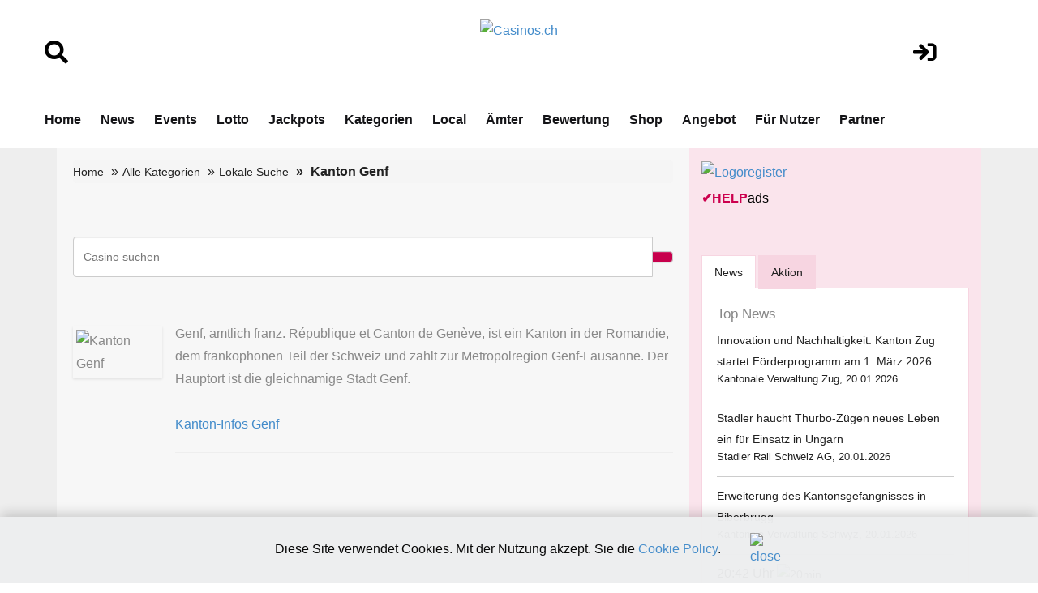

--- FILE ---
content_type: text/html;charset=UTF-8
request_url: https://www.casinos.ch/ortsliste_kanton.cfm?kt=GE&Kanton=Genf
body_size: 9520
content:
<!DOCTYPE html>
<html lang="de">







<!-- copyright by Help.ch - Onlineverlag HELP Media AG -->



<head>
<meta charset="utf-8">
<meta http-equiv="content-language" content="de"> 
<meta http-equiv="X-UA-Compatible" content="IE=edge">
<meta name="viewport" content="width=device-width, initial-scale=1">
<title>Ortsliste Kanton Genf | Pg 1 / A | Casinos.ch</title>
<META NAME="author" CONTENT="www.casinos.ch">
<META NAME="publisher" CONTENT="www.casinos.ch">
<META NAME="copyright" CONTENT="www.casinos.ch">
<META NAME="audience" CONTENT="Alle">

<META NAME="robots" CONTENT="INDEX,FOLLOW">

<META NAME="Revisit-after" CONTENT="7 days">
<META NAME="URL" CONTENT="https://www.casinos.ch">
<META NAME="cache-control" CONTENT="no-cache">
<META http-equiv="expires" CONTENT="0">
<META NAME="description" CONTENT="Ortsliste Schweiz Kanton Genf beginnend mit Buchstabe A, Seite 1 von Aïre bis Avully">
<META NAME="keywords" CONTENT="Aïre, Aire-la-Ville, Anières, Athenaz, Avully, Kanton, Genf, Kanton Genf, GE, Ort, Schweiz, Gemeinde, Bezirk, Stadt">




<!--fonts-->
<link href='https://fonts.googleapis.com/css?family=Arimo:400,700,400italic,700italic' rel='stylesheet' type='text/css'>
<link href='https://fonts.googleapis.com/css?family=Tenor+Sans' rel='stylesheet' type='text/css'>
<!--/.fonts-->
<!-- Bootstrap -->
<link rel="stylesheet" href="css/bootstrap-theme2019.css">
<link href="css/bootstrap.css" rel="stylesheet">
<link href="css/flexslider.css" rel="stylesheet">
<link href="css/font-awesome.css" rel="stylesheet">
<link href="css/fonts.css" rel="stylesheet">
<link href="style.css" rel="stylesheet">
<link href="css/custom.css?v4.3" rel="stylesheet">
<link href="css/responsive.css?v4.4" rel="stylesheet">

	
<link href="assets/css/font-awesome-all.css?v1.25" rel="stylesheet">
<link href="assets/css/global.css?v1.27" rel="stylesheet">
<link href="assets/css/responsive.css?v1.22" rel="stylesheet">





<!-- Google tag (gtag.js) -->
<script async src="https://www.googletagmanager.com/gtag/js?id=G-R0ZXCVPFDJ"></script>



<!-- Google Consent Mode Script -->
<script>
  window.dataLayer = window.dataLayer || [];
  
  function gtag(){dataLayer.push(arguments);}
  
  gtag('js', new Date());
  gtag('config', 'G-R0ZXCVPFDJ');

  // Funktion für Consent-Setzung abhängig vom Land (hier nur als Platzhalter)
  function setDefaultConsent(country) {
    if (country === 'CH') { // Schweiz
      gtag('consent', 'default', {
        'ad_storage': 'granted',
        'analytics_storage': 'granted',
        'ad_user_data': 'granted',
        'ad_personalization': 'granted'
      });
    } else {
      gtag('consent', 'default', {
        'ad_storage': 'denied',
        'analytics_storage': 'denied',
        'ad_user_data': 'denied',
        'ad_personalization': 'denied'
      });
    }
  }

  function updateConsent(ad_consent, analytics_consent, user_data_consent, personalization_consent, action) {
    gtag('consent', 'update', {
      'ad_storage': ad_consent,
      'analytics_storage': analytics_consent,
      'ad_user_data': user_data_consent,
      'ad_personalization': personalization_consent
    });

    // Ereignis an Google Analytics mit benutzerdefinierter Dimension senden
    gtag('event', 'consent_update', {
      'event_category': 'consent',
      'event_label': ad_consent === 'granted' ? 'granted' : 'denied',
      'value': 1,
      'consent_status': ad_consent === 'granted' ? 'granted' : 'denied'
    });

    localStorage.setItem(action, 'true');
  }

  // Standard-Consent ohne Länderprüfung (alles auf "denied" oder passe es an)
  setDefaultConsent('DE'); // Oder 'CH', falls du alle User als Schweiz behandeln willst

</script>

<script>
  gtag('config', 'G-R0ZXCVPFDJ', {
    'custom_map': {'dimension1': 'consent_status'}
  });
</script>

	

<style>

.slider_tab {
		font-family: Arial, Helvetica, sans-serif;
		font-size: 11px;
		padding: 0px;
		margin: 0px;
	}
	.slider_tab_small {
		font-family: Arial, Helvetica, sans-serif;
		font-size: 10px;
		padding: 0px;
		margin: 0px;
	}	
	
	#help_monitor {
		border: 1px solid silver;
		height: 100px;
		width: 175px;
		padding: 2px;
		margin: 0px;
		overflow: hidden;
		cursor: pointer;
	}
	#help_monitor:hover {
		border: 1px solid #ae2756;
	}

	#help_monitor2 {
		border: 1px solid silver;
		height: 100px;
		width: 175px;
		padding: 2px;
		margin: 0px;
		display: none;
		overflow: hidden;
		cursor: pointer;
	}
	#help_monitor2:hover {
		border: 1px solid #ae2756;
	}
	
	#content_radar {
		border: 1px solid silver;
		height: 170px;
		padding: 0px;
		margin: 0px;
	}
	
	#content_radar2 {
		border: 1px solid silver;
		height: 170px;
		padding: 0px;
		margin: 0px;
		display: none;
	}
	
	.scroll_label {
		width: 130; 
	    height: 14;
	    border: 0px;
	    position: relative;
	    overflow: hidden;
		padding: 0px;
		margin: 0px;
	}
	.scroll_link {
		font-size: 11px;
		border: 0px;
		position: absolute;
		white-space: nowrap;
		left:0;
	}
	
 
	
.form-control
{
  height: 50px;	
 } 
 
div.autosuggestcontainer
{
  top: 3.0em;
 } 
 
 
 @media screen and (max-width: 600px) {
table#helpresponsivedesigntable caption { background-image: none; }
table#helpresponsivedesigntable thead { display: none; }
table#helpresponsivedesigntable tbody td { display: block; padding: .6rem; }

#image_brand {width:24em; height:auto;}
}  

#ulpagination {
    padding: 0;
    margin: 0 0 0px 0px; }   
 
</style>
 

</head>



<body>







  
<!-- main header -->
<header class="main-header">
   
 
            <!-- header-lower -->
            <div class="header-lower">
                <div class="auto-container" style="padding-top:10px;">
						<div class="row">
							<div align="left" class="col-lg-2 col-md-2 col-sm-2">
								<br>
								<br>
								 <a href="suchen.cfm"><i class="fa fa-search" style="font-size:1.8em;color:#000;"></i></a>
								<br>
								<br>
							</div>
	        				<div align="center" class="col-lg-8 col-md-8 col-sm-8">
								<div align="center">
									<br>
											<figure class="logo"><a href="https://www.casinos.ch"><img src="img/Casinos.ch_logo2024.png" alt="Casinos.ch" title="Casinos.ch" style="max-width:200px;"></a></figure>
																					

								</div>	
							</div>
							<div align="center" class="col-lg-2 col-md-2 col-sm-2">
								<br>
								<br>
								 <a href="login.cfm"><i class="fa fa-sign-in" style="font-size:1.8em;color:#000;"></i></a>
										
								 
							</div>
						</div>	
                    <div class="outer-box">
                       
                        <div class="menu-area clearfix">
                            <!--Mobile Navigation Toggler-->
                            <div class="mobile-nav-toggler">
                                <i class="icon-bar"></i>
                                <i class="icon-bar"></i>
                                <i class="icon-bar"></i>
                            </div>
                            <nav class="main-menu navbar-expand-md navbar-light">
                                <div class="collapse navbar-collapse show clearfix" id="navbarSupportedContent">
                                    <ul class="navigation clearfix home-menu">
                                        <li><a  href="/">Home</a> </li>
                                        
										<li><a  href="nachrichten.cfm">News</a> </li>
										<li><a  href="fachevents.cfm">Events</a> </li>
										
										
										<li><a   href="lottozahlen.cfm">Lotto</a> </li>
										<li><a   href="jackpots.cfm">Jackpots</a> </li>
										
										
										<li><a  href="kategorien.cfm">Kategorien</a> </li>
										
										
										<li><a   href="map_casinos_schweiz.cfm">Local</a> </li>
										
										<li><a   href="aemter.cfm">Ämter</a> </li>
										
										
										<li><a  href="bewertungen.cfm">Bewertung</a> </li>
										
										
										<li><a  href="onlineshop.cfm">Shop</a> </li>
										
										<li><a  href="angebot.cfm">Angebot</a> </li>
										
										
										<li><a  href="fuer-nutzer.cfm">Für Nutzer</a> </li>
																				
										
										 
										<li><a   href="partner.cfm">Partner</a> </li>
 										
										
										
										 
                                    </ul>
                                </div>
                            </nav>
                        </div>
						 
                        
						
                    </div>
                </div>
            </div>

            <!--sticky Header-->
            <div class="sticky-header">
                <div class="auto-container" style="padding-top:10px;">
						<div class="row">
							<div align="left" class="col-lg-2 col-md-2 col-sm-2">
								<br>
								<br>
								 <a href="suchen.cfm"><i class="fa fa-search" style="font-size:1.8em;color:#000;"></i></a>
								<br>
								<br>
							</div>
	        				<div align="center" class="col-lg-8 col-md-8 col-sm-8">
								<div align="center">
									 <figure class="logo">
							<a href="https://www.casinos.ch"><img src="img/Casinos.ch_logo2024v2.png" alt="Casinos.ch" title="Casinos.ch" style="max-width:300px;"></a>
                            </figure>
								</div>	
							</div>
							<div align="center" class="col-lg-2 col-md-2 col-sm-2">
								<br>
								<br>
								 <a href="login.cfm"><i class="fa fa-sign-in" style="font-size:1.8em;color:#000;"></i></a>
										
								 
							</div>
						</div>	
                    <div class="outer-box">
                        
                        
                       
                    </div>
                </div>
            </div>
</header>
<!-- main-header end -->

<!-- Mobile Menu  -->
   		<div class="mobile-menu">
            <div class="menu-backdrop"></div>
            <div class="close-btn"><i class="fas fa-times"></i></div>

            <nav class="menu-box">
                <div class="nav-logo"><a href="/"><img src="img/Casinos.ch_chip_logo_232.png" alt="Casinos.ch" title="Casinos.ch"></a></div>
                <div class="menu-outer">
                    <!--Here Menu Will Come Automatically Via Javascript / Same Menu as in Header-->
                </div>
            </nav>
        </div>
<!-- End Mobile Menu -->
<div class="ads-outer visible-xs">
	<div class="header-ads visible-xs"> <a href="https://shop.help.ch/produkt-adressenabo.cfm?utm_source=help.ch&utm_medium=banner" rel="noopener" target="_blank"><img src="https://bild.help.ch/ads/rectangle-firmenmonitor.jpg" alt="Firmenmonitor"></a> 

	
	
	<div style="padding-top:4px;">
		<div><a href="https://werbung.help.ch?art=helpads" rel="noopener" target="_blank"><span style="color:#CC004E;font-weight:bold;">&#10004;</span><span style="color:#CC004E;font-weight:bold;">HELP</span><font style="color:#000000;">ads</font></a></div>
	</div>

</div> 
</div>
<!--BODY CONTENT-->
<section class="body-content">
	<div class="container">
      <div class="inner-content">
    	<div class="row">
        	<div class="col-lg-8 col-md-8 col-sm-8">
              <div class="left-content">
                <div class="breadcrumb-outer">
                    <ol class="breadcrumb"> 
					
							<li><a href="/">Home</a> </li>
							<li><a href="kategorien.cfm">Alle Kategorien</a></li>
							<li><a href="chkarte.cfm">Lokale Suche</a></li>
									
                       
					   	 <li class="active">
 								
					 
							  <strong>Kanton Genf</strong> 
			 			   
					   
					  	</li>
						
											
					
                  </ol>
              </div>
			
 
			<br><br> 
			
			
				
				
				
					
		 		 	<form name="frmSuche" id="frmHesSearch" method="get" action="/suche.cfm" class="MainSuche navbar-right">
				 	 <div class="input-group">
					
					<input type="Text" name="hesInput" placeholder="Casino suchen" value="" required="No" size="80" maxlength="50" class="form-control">
			         
		       			
						<span class="input-group-btn"> 
						 
						<input type="hidden" id="hesDesc" name="hesDesc" value="false" /> 
						<input class="hes-input" type="hidden" id="hesId" name="hesId" />
						<input type="image" src="/grafik/suche.png" class="btn btn-default searchbutton" style="background-color: #C7004C;">
					 	</span>
					  
					
					</div>
					</form>
				
			<br><br> 			 
    
			<div class="row-fluid">		
		        <div class="span2">
					 
						 <img src="grafik/wappen_GE_QUAD.gif" class="img-polaroid" style="margin:5px 0px 15px;max-height:100px;" title="Kanton Genf" alt="Kanton Genf">
					  
				</div>          
                
				<div class="span10">            
                    <p> 
					 
					<table width="100%">
					
					<tr><td colspan="9">
					 
					Genf, amtlich franz. République et Canton de Genève, ist ein Kanton in der Romandie, dem frankophonen Teil der Schweiz und zählt zur Metropolregion Genf-Lausanne. Der Hauptort ist die gleichnamige Stadt Genf.
					 
						 
					</td></tr>
					<tr><td>&nbsp;</td></tr>
					
					</table>
					 
				
			  							 
					</p>
					
							
									<i class="icon-external-link"></i> <a href="http://www.atlas-schweiz.ch/kanton_ge.cfm" title="Kanton Genf" rel="noopener" target="_blank">Kanton-Infos Genf</a>
															
					
						<hr>	
							
                </div>		 
            </div>
			
						
						
					    <div align="center">
							<iframe src="inc_werbetag_kombi1.cfm" width="468" height="60" marginwidth="0" marginheight="0" scrolling="no" frameborder="0"></iframe>
					    </div>	
											
			
					<br><br>
	
			   
			<div class="row-fluid">
                <div class="span12" id="divMain">
					<br> 
					
					
                    <h1>Casinos: Ortsliste Schweiz von Aïre - Avully</h1><br>

					
					<h2>Buchstabe A - Seite 1</h2>
                   	
					<br>
					Schweizer Ortschaften aus dem Kanton Genf mit dem Buchstaben A (Seite 1) alphatisch aufgelistet. Sehen Sie hier die <a href='chkarte.cfm'>"Kantonsliste"</a> für Casinos.
					
					<br><br>
					<p>
						Untenstehend sind folgende Ortschaften augelistet: Aïre, Aire-la-Ville, Anières, Athenaz, Avully,  welche Sie durch einen Klick auf die entsprechende Firmenliste führt.
					</p>
					<hr>
			<!--Start Contact form -->


				<table width="100%" cellspacing="5"><tr><td>
						

					<table width="100%" border="0" cellspacing="0" cellpadding="0" style="line-height: 22px;">
					
					<tr><td>				
					
					Bitte Anfangsbuchstaben für Ortsliste Kanton Genf auswählen. 
					Es werden nur die Buchstaben der Orte mit Treffern angezeigt.<br>
					
					

					
					<div class="pagination pagination-mini">
					<ul id="ulpagination">
					
						<li><a href="ortsliste_kanton.cfm?kt=GE&sel=A"><b>A</b></a></li>
					
					<li><a href="ortsliste_kanton.cfm?kt=GE&sel=B">B</a></li>
					
					<li><a href="ortsliste_kanton.cfm?kt=GE&sel=C">C</a></li>
										
					<li><a href="ortsliste_kanton.cfm?kt=GE&sel=D">D</a></li>
										
					<li><a href="ortsliste_kanton.cfm?kt=GE&sel=G">G</a></li>
										
					<li><a href="ortsliste_kanton.cfm?kt=GE&sel=H">H</a></li>
										
					<li><a href="ortsliste_kanton.cfm?kt=GE&sel=J">J</a></li>
										
					<li><a href="ortsliste_kanton.cfm?kt=GE&sel=L">L</a></li>
										
					<li><a href="ortsliste_kanton.cfm?kt=GE&sel=M">M</a></li>
										
					<li><a href="ortsliste_kanton.cfm?kt=GE&sel=O">O</a></li>
										
					<li><a href="ortsliste_kanton.cfm?kt=GE&sel=P">P</a></li>
					
					<li><a href="ortsliste_kanton.cfm?kt=GE&sel=R">R</a></li>
					
					<li><a href="ortsliste_kanton.cfm?kt=GE&sel=S">S</a></li>
										
					<li><a href="ortsliste_kanton.cfm?kt=GE&sel=T">T</a></li>
										
					<li><a href="ortsliste_kanton.cfm?kt=GE&sel=V">V</a></li>
					
					
					</ul>
					</div>
					
					
					
							
					
					<br><br>
					<b>Ortsliste Schweiz Kanton Genf</b> - Buchstabe 'A' (5 Ortschaften)				

					
					
					
					</td></tr>
					
									
							<tr bgcolor="White">
								
						<td>
								
								<a href="kanton.cfm?bereich=GE&kanton=Genf&selort=Aire" title="Aïre (GE)">Aïre GE</a>
								
								
								
								
							
						</td>
						<td nowrap>

						</td>

						</tr>
						
													
						    <tr bgcolor="#F7F5F4">
								
						<td>
								
								<a href="kanton.cfm?bereich=GE&kanton=Genf&selort=Aire-la-Ville" title="Aire-la-Ville (GE)">Aire-la-Ville GE</a>
								
								
								
								
							
						</td>
						<td nowrap>

						</td>

						</tr>
						
										
							<tr bgcolor="White">
								
						<td>
								
								<a href="kanton.cfm?bereich=GE&kanton=Genf&selort=Anieres" title="Anières (GE)">Anières GE</a>
								
								
								
								
							
						</td>
						<td nowrap>

						</td>

						</tr>
						
													
						    <tr bgcolor="#F7F5F4">
								
						<td>
								
								<a href="kanton.cfm?bereich=GE&kanton=Genf&selort=Athenaz" title="Athenaz (GE)">Athenaz GE</a>
								
								
								
								
							
						</td>
						<td nowrap>

						</td>

						</tr>
						
										
							<tr bgcolor="White">
								
						<td>
								
								<a href="kanton.cfm?bereich=GE&kanton=Genf&selort=Avully" title="Avully (GE)">Avully GE</a>
								
								
								
								
							
						</td>
						<td nowrap>

						</td>

						</tr>
						
						
					
						<tr><td>
						
						
						
						</td></tr>

					
					
					
					


					
					</table>
	 
				
				<br>
				<br />
				<br />
				
				
				<h3>Kanton Genf</h3>
				<p>
					Genf ist ein französischsprachiger Kanton der Schweiz, der im äussersten Südwesten des Landes liegt. Die Hauptstadt des Kantons ist die Stadt Genf, die als eine der wichtigsten internationalen Städte der Welt bekannt ist. Der Kanton Genf ist berühmt für seine kosmopolitische Atmosphäre, seine internationalen Organisationen und seine malerische Lage am Genfersee. Zudem bietet das Fachmedium Casinos.ch aktuelle Firmen-Informationen und Neuigkeiten über die Casino- und Gaming-Branche in der Schweiz, einschliesslich Casino-Dienstleistern und Unternehmen aus dem Kanton Genf.
<br><br>
Mit einer Fläche von etwa 282 Quadratkilometern ist Genf einer der kleineren Kantone der Schweiz. Der Kanton ist durch den Genfersee und die umliegenden Hügel und Berge geprägt, die eine beeindruckende Kulisse bieten. Die Stadt Genf liegt am westlichen Ende des Sees und ist bekannt für ihre malerische Seepromenade, die berühmte Wasserfontäne Jet d'Eau und den Blick auf die Alpen.
<br><br>
Historisch gesehen hat Genf eine reiche und bedeutende Vergangenheit. Die Stadt wurde im Mittelalter zu einem wichtigen Handelszentrum und später zu einem Zentrum der Reformation unter Johannes Calvin im 16. Jahrhundert. Genf trat 1815 der Schweizerischen Eidgenossenschaft bei. Heute ist die Stadt Genf Sitz vieler internationaler Organisationen, darunter das Hauptquartier der Vereinten Nationen in Europa und das Internationale Komitee vom Roten Kreuz.
<br><br>
Die Wirtschaft des Kantons Genf ist stark und diversifiziert, mit einem Schwerpunkt auf Dienstleistungen, Finanzen und internationalen Organisationen. Der Finanzsektor, einschliesslich Banken und Versicherungen, spielt eine zentrale Rolle. Zudem ist Genf ein wichtiger Standort für Handel und Diplomatie, mit zahlreichen multinationalen Unternehmen und internationalen Konferenzen. Der Tourismus ist ebenfalls bedeutend, angezogen von der schönen Umgebung, den kulturellen Veranstaltungen und den vielen internationalen Messen und Kongressen.
<br><br>
Die Stadt Genf, die Hauptstadt des Kantons, ist bekannt für ihre multikulturelle Bevölkerung und ihr reiches kulturelles Leben. Die Stadt beherbergt zahlreiche Museen, Theater und Konzerthallen. Bedeutende Sehenswürdigkeiten sind die Kathedrale St. Peter, das Internationales Rotkreuz- und Rothalbmondmuseum und der Parc des Bastions mit seiner berühmten Reformationsmauer. Genf ist auch bekannt für seine hochwertigen Bildungs- und Forschungseinrichtungen, darunter die Universität Genf.
<br><br>
Zusammenfassend ist der Kanton Genf eine Region, die durch ihre internationale Bedeutung, wirtschaftliche Stärke und landschaftliche Schönheit besticht. Er bleibt ein attraktives Ziel für Bewohner und Besucher, die die Mischung aus kosmopolitischem Flair, historischer Bedeutung und natürlicher Schönheit schätzen.

				</p><br><br>
				
				 
				
				
				
				<b>Datenquelle</b><br />
				<a href="https://www.help.ch" title="HELP.CH" rel="noopener" target="_blank"><img src="https://bild.help.ch/grafik/help-ch-2024-logo-428px.png" width="123" alt="HELP.CH" style="max-width:124px;" /></a><br />
				
				<br />
				<br />
 

			 	</td></tr></table>
		
		 				
						
						
		 


			 
			<!--End Contact form -->											 
                </div>		
			</div>			   
	
	 
				                
			
			  
              <div class="ads">
                	
              </div>
			  
              </div>
          </div>
        	<div class="col-lg-4 col-md-4 col-sm-4">
            	<div class="right-content">
				
                    <div class="ads-300">
						<a href="https://shop.help.ch/produkt-logoregister.cfm?utm_source=help.ch&utm_medium=banner" rel="noopener" target="_blank"><img src="https://bild.help.ch/ads/rectangle-logoregister.jpg" alt="Logoregister"></a> 

	
	
	<div style="padding-top:4px;">
		<div><a href="https://werbung.help.ch?art=helpads" rel="noopener" target="_blank"><span style="color:#CC004E;font-weight:bold;">&#10004;</span><span style="color:#CC004E;font-weight:bold;">HELP</span><font style="color:#000000;">ads</font></a></div>
	</div>


					</div>
					<br>
                   	
					
                    

<!--googleoff: index-->

	<br>
	
	
			 <div class="news">
				<div role="tabpanel">
                    <!-- Nav tabs -->
                    <ul class="nav nav-tabs" role="tablist">
                    <li role="presentation" class="active"><a href="#home" aria-controls="home" role="tab" data-toggle="tab">News</a></li>
					
					
                    <li role="presentation"><a href="#profile" aria-controls="profile" role="tab" data-toggle="tab">Aktion</a></li>
                    
					
					
                  </ul>
                    
                    <!-- Tab panes -->
                    <div class="tab-content">
                    <div role="tabpanel" class="tab-pane active" id="home">
                    
					
					
						 					
					                   
      
                
				
					<span style="font-size:17px;margin-bottom:5px;">Top News</span>
				 


<!-- copyright by www.help.ch - Onlineverlag HELP Media AG -->


		
				
							
		                  
                    <address>
                       <p><a href="https://www.swiss-press.com/newsflashartikel.cfm?key=1824695" title="Innovation und Nachhaltigkeit: Kanton Zug startet Förderprogramm am 1. März 2026" rel="noopener" target="_blank"> Innovation und Nachhaltigkeit: Kanton Zug startet Förderprogramm am 1. März 2026</a></p>
					   Kantonale Verwaltung Zug, 20.01.2026
                    </address>
                   
                    
			


<!-- copyright by www.help.ch - Onlineverlag HELP Media AG -->


		
				
							
		                  
                    <address>
                       <p><a href="https://www.swiss-press.com/newsflashartikel.cfm?key=1824696" title="Stadler haucht Thurbo-Zügen neues Leben ein für Einsatz in  Ungarn" rel="noopener" target="_blank"> Stadler haucht Thurbo-Zügen neues Leben ein für Einsatz in  Ungarn</a></p>
					   Stadler Rail Schweiz AG, 20.01.2026
                    </address>
                   
                    
			


<!-- copyright by www.help.ch - Onlineverlag HELP Media AG -->


		
				
							
		                  
                    <address>
                       <p><a href="https://www.swiss-press.com/newsflashartikel.cfm?key=1824697" title="Erweiterung des Kantonsgefängnisses in Biberbrugg" rel="noopener" target="_blank"> Erweiterung des Kantonsgefängnisses in Biberbrugg</a></p>
					   Kantonale Verwaltung Schwyz, 20.01.2026
                    </address>
                   
                    
			

	

	
	<address>	

		
						 
						 <p>
							20:42 Uhr <a href="http://www.20min.ch/story/champions-league-norwegen-nobodys-sorgen-fuer-historische-sensation-gegen-mancity-103490024?utm_source=help.ch&utm_medium=referral&utm_campaign=news" target="_blank" rel="noopener nofollow"><img src="https://bild.help.ch/grafik/newslogo-20min.gif" alt="20min" border=0/></a>
						<br/>
						
								
									
						
						<a href="http://www.20min.ch/story/champions-league-norwegen-nobodys-sorgen-fuer-historische-sensation-gegen-mancity-103490024?utm_source=help.ch&utm_medium=referral&utm_campaign=news" target="_blank" rel="noopener nofollow">Norwegen-Nobodys sorgen für historische Sensation gegen ManCity »</a><br />
					
						
						</p><br>
						
						 
						 <p>
							20:42 Uhr <a href="http://www.srf.ch/news/schweiz/brandkatastrophe-crans-montana-behoerden-waren-seit-2018-ueber-verstoesse-in-bar-informiert?utm_source=help.ch&utm_medium=referral&utm_campaign=news" target="_blank" rel="noopener nofollow"><img src="https://bild.help.ch/grafik/newslogo-sf.gif" alt="SRF" border=0/></a>
						<br/>
						
								
									
						
						<a href="http://www.srf.ch/news/schweiz/brandkatastrophe-crans-montana-behoerden-waren-seit-2018-ueber-verstoesse-in-bar-informiert?utm_source=help.ch&utm_medium=referral&utm_campaign=news" target="_blank" rel="noopener nofollow">Brandkatastrophe Crans-Montana – Behörden waren seit 2018 über ... »</a><br />
					
						
						</p><br>
						
						 
						 <p>
							20:22 Uhr <a href="https://www.bernerzeitung.ch/wef-in-davos-trump-sorgt-fuer-spannungen-182074644030?utm_source=help.ch&utm_medium=referral&utm_campaign=news" target="_blank" rel="noopener nofollow"><img src="https://bild.help.ch/grafik/newslogo-espace.gif" alt="Espace Wirtschaft" border=0/></a>
						<br/>
						
								
									
						
						<a href="https://www.bernerzeitung.ch/wef-in-davos-trump-sorgt-fuer-spannungen-182074644030?utm_source=help.ch&utm_medium=referral&utm_campaign=news" target="_blank" rel="noopener nofollow">Die Schweiz am WEF: In Davos gehen die Europäer auf Distanz zu ... »</a><br />
					
						
						</p><br>
						
						 
						 <p>
							19:00 Uhr <a href="https://www.blick.ch/wirtschaft/wirt-85-zapft-letztes-bier-zuercher-oberlaender-traditionsbeiz-wird-fuer-898000-franken-verkauft-id21616403.html?utm_source=help.ch&utm_medium=referral&utm_campaign=news" target="_blank" rel="noopener nofollow"><img src="https://bild.help.ch/grafik/newslogo-blick.png" alt="Blick.ch" border=0/></a>
						<br/>
						
								
									
						
						<a href="https://www.blick.ch/wirtschaft/wirt-85-zapft-letztes-bier-zuercher-oberlaender-traditionsbeiz-wird-fuer-898000-franken-verkauft-id21616403.html?utm_source=help.ch&utm_medium=referral&utm_campaign=news" target="_blank" rel="noopener nofollow">Wirt (85) zapft letztes Bier: Zürcher Oberländer Traditionsbeiz ... »</a><br />
					
						
						</p><br>
						
						 
						 <p>
							18:51 Uhr <a href="http://www.nzz.ch/wirtschaft/wenn-wir-ueber-die-taktik-reden-haben-wir-schon-verloren-guy-parmelin-wartet-in-davos-auf-donald-trump-aber-die-schweiz-ist-nur-bittstellerin-ld.1921059?utm_source=help.ch&utm_medium=referral&utm_campaign=news" target="_blank" rel="noopener nofollow"><img src="https://bild.help.ch/grafik/newslogo-nzz.gif" alt="NZZ" border=0/></a>
						<br/>
						
								
									
						
						<a href="http://www.nzz.ch/wirtschaft/wenn-wir-ueber-die-taktik-reden-haben-wir-schon-verloren-guy-parmelin-wartet-in-davos-auf-donald-trump-aber-die-schweiz-ist-nur-bittstellerin-ld.1921059?utm_source=help.ch&utm_medium=referral&utm_campaign=news" target="_blank" rel="noopener nofollow">«Wenn wir über die Taktik reden, haben wir schon verloren»: Guy ... »</a><br />
					
						
						</p><br>
						
	</address>
	
						
				 
                    


                  </div>
				  
				  
			
				  					  
 				 	<div role="tabpanel" class="tab-pane" id="profile">
					
										

	                    <address>
	                        
								<p>10 Airlaid Tischsets 30x40 cm </p>
						
						<p>		
							
						
							CHF 2.95 statt 5.95 
							<br>
							 
								Coop
							 
							&nbsp;&nbsp; 
							<img src="/grafik/aktion-125223.gif" alt="Coop">		
								</p>					
	                      </address>
							
	                    					

	                    <address>
	                        
								<p>1664 Blanc Weizen Bier 24x33cl </p>
						
						<p>		
							
						
							CHF 23.85 statt 39.80 
							<br>
							 
								Coop
							 
							&nbsp;&nbsp; 
							<img src="/grafik/aktion-125223.gif" alt="Coop">		
								</p>					
	                      </address>
							
	                    					

	                    <address>
	                        
								<p>1664 Blanc Weizen Bier Alkoholfrei 6x25cl </p>
						
						<p>		
							
						
							CHF 8.50 
							<br>
							 
								Coop
							 
							&nbsp;&nbsp; 
							<img src="/grafik/aktion-125223.gif" alt="Coop">		
								</p>					
	                      </address>
							
	                    					

	                    <address>
	                        
								<p>3 Geschenkbeutel gross </p>
						
						<p>		
							
						
							CHF 4.50 
							<br>
							 
								Coop
							 
							&nbsp;&nbsp; 
							<img src="/grafik/aktion-125223.gif" alt="Coop">		
								</p>					
	                      </address>
							
	                    					

	                    <address>
	                        
								<p>4 Knicklichter </p>
						
						<p>		
							
						
							CHF 2.95 statt 5.95 
							<br>
							 
								Coop
							 
							&nbsp;&nbsp; 
							<img src="/grafik/aktion-125223.gif" alt="Coop">		
								</p>					
	                      </address>
							
	                    					

	                    <address>
	                        
								<p>4 Pentel Faserschreiber Sign Pen S520, schwarz, rot, blau, grün </p>
						
						<p>		
							
						
							CHF 7.50 
							<br>
							 
								Coop
							 
							&nbsp;&nbsp; 
							<img src="/grafik/aktion-125223.gif" alt="Coop">		
								</p>					
	                      </address>
							
	                    
						
						<address>
							<a class="btn btn-success" title="Aktuelle Aktionen auf Rabattissimo.ch" href="https://www.rabattissimo.ch" rel="noopener" target="_blank">
								<font color="#FFFFFF">Alle Aktionen »</font>
							</a>						
						</address>
						
											
                    
                 	 </div>			
					 
					
					
					<hr>	  
			

<style>
.vspacelotto {
    margin-bottom: 20px;
}
.lotto_game_widget .item {
    background: transparent none;
    filter: none;
    height: auto;
	position: relative;
}
.lotto_game_widget .zahlen {
    left: auto;
    margin-bottom: 15px;
    position: relative;
    top: auto;
	 height: 33px;
}

.lotto_game_widget .zahlen .zahl {
    background: 0 none;
    border-radius: 50%;
    border: 2px solid #666666;
    color: #222222;
    font-size: 14px;
    height: 27px;
    line-height: 27px;
    margin-right: 6px;
    width: 27px;
	float: left;
	font-weight: 700;
	text-align: center;
}

.lotto_game_widget .zahlen .zahl.stern {
    background: transparent none;
    border: 0 none;
    border-radius: 0;
    height: 41px;
    line-height: 31px;
    position: relative;
    width: 31px;
    z-index: 0;
}

.lotto_game_widget .zahl.kreis {
    background-color: #F7DF5A;
    border: 2px solid #F1CC21;
}



</style>






	

<div class="row">
    <div class="col-lg-5 col-md-12 col-sm-12">				
       	<img src="https://bild.help.ch/grafik/logo_swiss_lotto_65px.png" alt="Swiss Lotto" title="Swiss Lotto" style="max-width:65px;" /> 
 	</div>
	<div align="right" class="col-lg-7 col-md-12 col-sm-12">					
    	
       		<a href="https://www.casinos.ch/lottozahlen.cfm" title="Swisslos Lotto Zahlen">Lotto Zahlen » </a>
			
		
 	</div>	
</div>	

<div class="lotto_game_widget vspacelotto">
    <div class="item">
            <div class="zahlen">
                <div class="zahl">3</div>
                    <div class="zahl">6</div>
                    <div class="zahl">12</div>
                    <div class="zahl">14</div>
                    <div class="zahl">21</div>
                    <div class="zahl">24</div>
                    <div class="zahl kreis">1</div>
                    </div>
            <p>Nächster Jackpot: CHF   5'000'000</p>
        </div>
    </div>
	
	
	<hr>
	
	<div class="row">		
       	<div class="col-lg-5 col-md-12 col-sm-12">					
       		<img src="https://bild.help.ch/grafik/logo_euro_millions_65px.png" alt="EuroMillions Lotto" title="EuroMillions Lotto" style="max-width:65px;margin-bottom:15px;" />
  		</div>
  		
		<div align="right" class="col-lg-7 col-md-12 col-sm-12">					
			
	       	<a href="https://www.casinos.ch/lottozahlen.cfm" title="Euro Millions Lotto Zahlen">Euro Millions Zahlen » </a>
					
        	
  		</div>	
	</div>			
	

	<div class="lotto_game_widget vspacelotto">
    	<div class="item">
            <div class="zahlen">
                <div class="zahl">5</div>
                    <div class="zahl">17</div>
                    <div class="zahl">24</div>
                    <div class="zahl">29</div>
                    <div class="zahl">50</div>
					<div class="zahl kreis">5</div>
					<div class="zahl kreis">10</div>
                    					
                   
                    </div>
         <p>Nächster Jackpot: CHF  81'000'000</p>
        </div>
    </div>

	
	<hr>
	
<div class="row">
    <div class="col-lg-6 col-md-12 col-sm-12">						
       	<img src="https://bild.help.ch/grafik/logo_swissjackpot_120px.png" alt="Swiss Jackpot" title="Swiss Jackpot" style="max-width:120px;" />
 	</div>
	
	<div align="right" class="col-lg-6 col-md-12 col-sm-12">		
		
	       	<a href="https://www.casinos.ch/jackpots.cfm" title="Casino Spielautomaten Jackpots">Casino Jackpots » </a> 
					
 	</div>	
		
</div> 
	
		 <p>Aktueller Jackpot: CHF 1'085'378</p>
	 
	 
	
	<hr>
				  
				  
                    
                  </div>
			  </div>	  
		 </div>	  
			  

<!--googleon: index-->
					  

                    
					
					
                  
					
					
					

				  
		         
                    
	            				
					
                    <div class="zurich">
                	 
              		</div>
					

                
				</div>
          </div>
      </div>
	  </div>
      <div class="right-ads">
      	
      	 <div class="ads-160"></div> 
      </div>
  </div>
</section>
<!--/BODY CONTENT -->


<!--googleoff: index-->








<div class="bottom-footer">
    	<div class="container">
			
            <ul>
				
				<li>Casinos.ch & Help.ch &copy; 1996-2026</li>
			
				
	             	
					<li><a href="kontakt.cfm">Impressum</a></li>
	            	<li><a href="https://verlag.help.ch/referenzen.cfm" rel="noopener" target="_blank"> Referenzen</a> 
					</li>
	            	
	            	<li><a href="https://www.help.ch/agb.cfm" rel="noopener" target="_blank">   Nutzungsbedingungen</a></li>
	            	
	            	
					
					<li><a href="https://www.help.ch/agb.cfm" rel="noopener" target="_blank">Alle Angaben ohne Gewähr</a></li>			
				
            </ul>
			
        </div>
    </div>
</footer>


<div style="margin: 20px;">&nbsp;</div>
<style>
.cookie-info {
    opacity: 0.97;
    background-color: #EDEEEF;
    color: #015;
    font-size: 15px;
    margin: 0;
    position: fixed;
    bottom: 0;
    z-index: 1000;
    width: 100%;
    text-align: left;
    -webkit-box-shadow: 0px -5px 15px -1px rgba(0,0,0,0.19);
    -moz-box-shadow: 0px -5px 15px -1px rgba(0,0,0,0.19);
    box-shadow: 0px -5px 15px -1px rgba(0,0,0,0.19);
}

.cookie-info_more {
    padding: 0 20px;
    margin: 20px auto;
}

</style>


 

<div class="cookie-info">
	<div align="center" class="cookie-info_more" style="max-width: 940px;">
		<p>
		Diese Site verwendet Cookies. Mit der Nutzung akzept. Sie die <a href="cookie-policy.cfm" rel="nofollow">Cookie Policy</a>.  &nbsp;&nbsp;&nbsp;&nbsp;&nbsp;&nbsp;&nbsp; <a href="close-policy.cfm" rel="nofollow"><img src="https://bild.help.ch/grafik/icon-close2021.gif" alt="close" style="max-width:16px;"></a>
		</p>
	</div>
</div>

		
 
<!--googleon: index-->




   
      
<!-- jQuery (necessary for Bootstrap's JavaScript plugins) -->
<script src="js/jquery.min.js"></script>
<!-- Include all compiled plugins (below), or include individual files as needed -->
<script src="js/jquery.flexslider.js"></script>
<script src="js/bootstrap.js"></script>
<script src="js/jssor.js"></script>
<script src="js/jssor.slider.js"></script> 
<script src="js/script.js"></script>

    <!-- jequery plugins --> 
    <script src="assets/js/jquery-3.5.1.min.js"></script>
    <script src="assets/js/popper.min.js"></script>
    <script src="assets/js/bootstrap.min.js"></script>
    <script src="assets/js/plugins.js"></script>
    
    <script src="assets/js/wow.js"></script>
    
    <script src="assets/js/scrollbar.js"></script>
   

    <!-- main-js --> 
    <script src="assets/js/script.js?v2.0"></script> 
</body>
</html>



